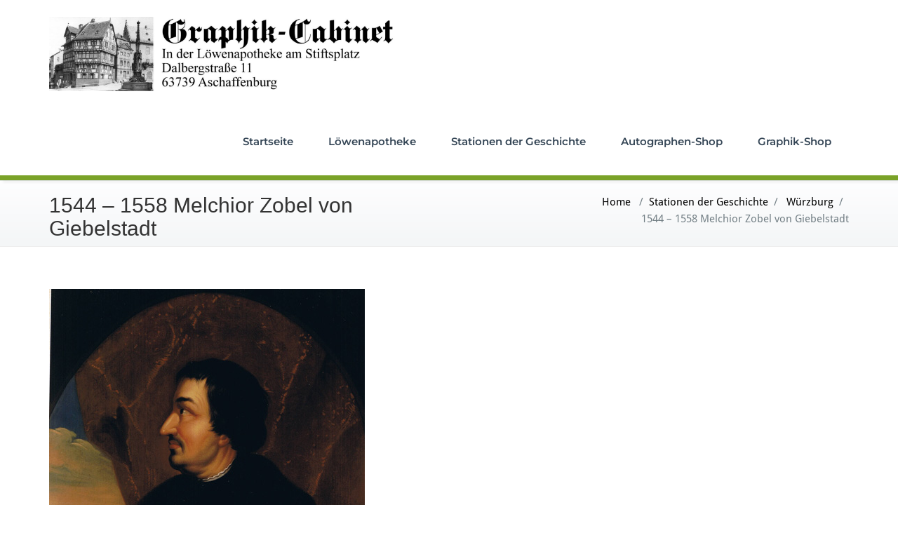

--- FILE ---
content_type: text/css
request_url: https://www.graphik-cabinet.de/wp-content/themes/vdequator/css/custom.css?ver=6.9
body_size: 8688
content:
/*
* Author: Busiprof Theme
* Created by: Shahid (Scientech IT)
* Framework: Twitter Bootstrap 3.3.6
* Copyright (c) 2016
* Date: 15 Feb, 2016
* http://www.webriti.com
* Name: custom.css
*/


/* Menu Section css---------------------------------------------------------------------------------------------------- */ 
.navbar {
	background-color: #ffffff;
	border: 0px none;
	position: relative;
	min-height: 60px;
	padding: 0px;
	margin-top: 0px;
	margin-bottom: 0px;
	border-radius: 0px;
	border-bottom: 7px solid #7aa228;
	box-shadow: 4px 4px 3px rgba(0, 0, 0, 0.04);
}
.nav {
    list-style: outside none none;
    margin-bottom: 0;
	padding: 0px;
}
.navbar-inverse .navbar-toggle {
	background: none repeat scroll 0 0 #66d1b9;
    border-color: none;
}
.navbar-inverse {
	background-color: rgba(0, 0, 0, 0.6);
    border-color: none;
    border-style: none;
    border-width: 0px;
    padding: 5px 0;
	border-color: none;
}
.navbar-inverse .navbar-toggle:hover,
.navbar-inverse .navbar-toggle:focus { background-color: #66d1b9; }
.navbar-brand {
	font-family: 'Droid Sans';
    font-size: 30px;
	font-weight: 400;
    height: auto;
    line-height: 40px;
    margin-right: 50px;
	padding: 24px 0px; 	
}
.navbar > .container .navbar-brand { margin-left: 0px; }
.navbar-default .navbar-brand { color: #1b1b1b; } 
.navbar-inverse {
    border-bottom: 0;
	border-top: 0;
	border-right: 0;
	border-left: 0;
	padding: 0;
}
.navbar-wrapper {
	position: absolute;
	right: 0;
	left: 0;
	margin-top: 0px;
	z-index: 20;
}
.navbar .navbar-nav > li {
    margin-right: 0px;
    padding: 0 0 0px 0px;
	border-left: none;
}
.navbar-default .navbar-nav > li > a {	
	font-family: 'montserrat';
	color: #354656;
	font-size: 15px;
	line-height: 20px;
	-webkit-border-radius: 0px;
	-moz-border-radius: 0px;
	border-radius: 0px;
	font-weight: 600;	
	padding: 38px 25px;	
	transition: all 0.3s ease-in-out 0s;
}

.navbar .navbar-nav > .open > a, .navbar .navbar-nav > .open > a:hover, .navbar .navbar-nav > .open > a:focus, 
.navbar .navbar-nav > li > a:hover, .navbar .navbar-nav > li > a:focus, .navbar-default .navbar-nav > li > a:before, 
.navbar-default .navbar-nav > .active > a,  .navbar-default .navbar-nav > .active > a:hover, .navbar-default .navbar-nav > .active > a:focus, 
.navbar .navbar-nav > .active > a, .navbar .navbar-nav > .active > a:hover, .navbar .navbar-nav > .active > a:focus { 
	background-color: #fff; 
}

.navbar .navbar-nav > .active > a, .navbar .navbar-nav > .active > a:hover, .navbar .navbar-nav > .active > a:focus { color: #FFFFFF; }
.navbar .navbar-nav > .open > a, .navbar .navbar-nav > .open > a:hover, .navbar .navbar-nav > .open > a:focus, 
.navbar .navbar-nav > li > a:hover, .navbar .navbar-nav > li > a:focus, .navbar-default .navbar-nav > li > a:before, 
.navbar-default .navbar-nav > .active > a,  
.navbar-default .navbar-nav > .active > a:hover, 
.navbar-default .navbar-nav > .active > a:focus { 
	color: #7aa228; 
}

.caret { margin-left: 5px; }
@media only screen and (max-width: 767px) and (min-width: 480px) {
	.navbar-default .navbar-nav > li > a { padding: 20px 15px; }
}
@media only screen and (max-width: 480px) and (min-width: 200px) {
	.navbar-default .navbar-nav > li > a { padding: 20px 15px; }
}






/*Dropdown Menus & Submenus Css----------------------------------------------------------*/
.dropdown-menu {
	background-color: #7aa228;
    padding: 0;
	min-width: 250px;
	border-radius: 0px;
	box-shadow: 0;	
}
.dropdown-menu > li { padding: 0; }
.dropdown-menu > li > a {
    font-family: 'Montserrat';
	color: #ffffff;
	font-weight: 500;
    font-size: 15px;
    line-height: 20px;
    padding: 15px 20px;
	border-bottom: 1px solid rgba(0, 0, 0, 0.1);
	white-space: pre-wrap;
}
.dropdown-menu > li > a:last-chlid {
	border-bottom: 0px;
	border-bottom: 0;
}
.dropdown-menu > li > a:hover,
.dropdown-menu > li > a:focus {
	background-color: #7aa228;
    text-decoration: none;
	color: #ffffff;
}
.dropdown-menu > li > a:hover, .dropdown-menu > li > a:focus, .dropdown-menu > .active > a, .dropdown-menu > .active > a:hover, .dropdown-menu > .active > a:focus {
    background-color: rgba(0, 0, 0, 0.1);
}

.dropdown-submenu { position:relative; }
.dropdown-submenu > .dropdown-menu {
    top:0;
    left:100% !important;
    margin-top:0px;
    margin-left:0px;
    -webkit-border-radius:0px 0px 0px 0px;
    -moz-border-radius:0px 0px 0px 0px;
    border-radius:0px 0px 0px 0px;
}
.dropdown-submenu:hover > .dropdown-menu { display:block; }
.dropdown-submenu .pull-left{ float:none; }
.dropdown-submenu.pull-left > .dropdown-menu{
    left:-100%;
    margin-left:10px;
    -webkit-border-radius:0px;
    -moz-border-radius:0px;
    border-radius:0px;
}
.navbar-nav .open .dropdown-menu > li > a, .navbar-nav .open .dropdown-menu .dropdown-header {
    padding: 12px 13px;
	margin: 0;
}
.navbar-right .dropdown-menu {
    left: 0;
    right: 0;
}

@media only screen and (max-width: 767px) and (min-width: 480px)
{
.open:{ }
}


/*Widget Css-----------------------------------------------Added by Shahid--------------------------------------------------------------------*/
/*Rss Widget*/
.rss-date, .widget_rss cite { display: block; color: #abb6bc; font-size: 13px; line-height: 25px; padding: 5px 0; }
.rsswidget { font-weight: 500; }
.rssSummary { padding: 5px 0 5px; font-weight: 400; line-height: 25px; }
/* Wp Default Core classes ------------------------------------------------------------------------------------------------------------*/
/* Ul and ol lists*/
ul, ol { margin: 0 0 10px; padding: 0 0px 0px 17px; color: #000000;}
li > ul, li > ol, blockquote > ul, blockquote > ol {
    margin-left: 1.3333em;
}
/* Blockquote*/
blockquote { 
	background-color: #f9f9f9;    
	border-left: 6px solid #7aa228;
	border-right: 1px solid #ebebeb;
	border-top: 1px solid #ebebeb;
	border-bottom: 1px solid #ebebeb;
	border-radius: 3px;
	margin: 0 0 20px; 
	font-size: 15px; 
	line-height: 25px;
	font-weight: 400; 
	letter-spacing: 1px; 
	padding: 20px 15px 20px 32px; 
	position: relative;
}
blockquote::before { content: "\f10d"; color: #7aa228; font-family: FontAwesome; font-size: 22px; position: absolute; left: 8px; top: 17px; }
blockquote p, blockquote span { font-family: 'Droid Serif'; font-style: italic; font-weight: 400; margin: 0; padding-left: 5px; }
blockquote cite, blockquote small { font-size: 15px; display: block; line-height: 20px; padding-top: 10px; }
blockquote em, blockquote i, blockquote cite { font-style: normal; }
blockquote strong, blockquote b { font-weight: 600; }
/*Address*/
address { font-style: normal; margin: 0 0 20px; line-height: 25px; font-size: 15px; }
address span, address p { display: block; padding: 0 0 10px; }
address span:last-child { padding-bottom: 0; }
address span i { color: #aeb6b9; font-size: 20px; padding: 0 10px 0 0px; }
/*Table*/
table { border-spacing: 0; letter-spacing: 0.5px; margin: 0 0 20px; padding: 0; text-align: left; table-layout: fixed; width: 100%; }
table, table th, table td { font-size: 15px; border: 1px solid #e4e8ea; padding: 5px 10px; }
table th { text-align: left; line-height: 1.9375; }
table td { line-height: 25px; }
tbody a, p a { color: #7aa228; font-weight: 500; }
/*Definition Lists*/
dl { margin-bottom: 20px; margin-top: 0; font-size: 15px; }
dl dt { font-weight: 600; margin-bottom: 5px; }
dl dd { margin-bottom: 20px; margin-left: 20px; }
dl dd a { color: #7aa228; }
/*Abriviation, Acronym, Big, Strike, del, em, Ins, cite, q*/
abbr { text-decoration: none; cursor: help; }
tla, acronym { text-decoration: underline; cursor: help; }
acronym { border-bottom: 0 none; }
big { font-size: larger; font-weight: 600; }
s, strike, del { text-decoration: line-through; }
em, cite, q { font-style:italic; }
ins, mark { background-color: #7aa228; color:#ffffff; text-decoration: none; padding: 0 3px; }
code, kbd, tt, var, samp, pre {
    font-family: Inconsolata, monospace;
    -webkit-hyphens: none;
    -moz-hyphens: none;
    -ms-hyphens: none;
    hyphens: none;
}
/*Additional Important need*/
/*.entry-content .wp-caption { width: 100% !important; }*/ 
.wp-caption .wp-caption-text { margin: 0 0 20px !important; } 
/*Image Alignment*/
.alignleft { display: inline; float: left; }
.alignright { display: inline; float: right; }
.aligncenter { display: block; margin-right: auto; margin-left: auto; }
blockquote.alignleft, .wp-caption.alignleft, img.alignleft { margin: 0.4em 1.6em 1.6em 0; }
blockquote.alignright, .wp-caption.alignright, img.alignright { margin: 0.4em 0 1.6em 1.6em; }
blockquote.aligncenter, .wp-caption.aligncenter, img.aligncenter { clear: both; margin-top: 0.4em; margin-bottom: 1.6em; }
.wp-caption.alignleft, .wp-caption.alignright, .wp-caption.aligncenter { margin-bottom: 1.2em; }
img.alignnone{ display: block; margin: 0 auto; height: auto; }
.alignnone img{ display: block; height: auto; }
img.alignleft, .wp-caption.alignleft{ margin-right: 30px; }
img.alignright, .wp-caption.alignright{ margin-left: 30px; float: right;}
img.wp-caption .alignnone { display: block; margin: 0 auto; height: auto; }
.wp-caption .wp-caption-text, .gallery-caption, .entry-caption {  
	clear: left;
    font-style: italic;
    line-height: 1.5em;
	font-size: 14px;
    margin: 12px 0;
}
.wp-caption.alignright { margin: 5px 0 20px 20px;}
.wp-caption.alignleft { margin: 5px 20px 20px 0;}
.gallery .gallery-icon img { height: auto; max-width: 90%; padding: 0; border: 5px solid #fff !important;
	-moz-box-shadow: 0 0 5px 2px #ccc;
	-webkit-box-shadow: 0 0 5px 2px #ccc;
	box-shadow: 0 0 5px 2px #ccc; }
.gallery-item .gallery-caption { font-size: 14px; margin: 12px 0; text-align: center; font-style: italic; line-height: 1.5em; }
a img.alignright { float: right; }
a img.alignnone { margin: 5px 20px 20px 0; }
a img.alignleft { float: left; }
a img.aligncenter { display: block; margin-left: auto; margin-right: auto;}


.wp-caption p.wp-caption-text { font-family: 'Open Sans'; font-size: 14px; margin: 12px 0 !important; text-align: center; font-weight: 400; font-style: italic; line-height: 1.5em; }
.wp-caption {
    -moz-border-bottom-colors: none;
    -moz-border-left-colors: none;
    -moz-border-right-colors: none;
    -moz-border-top-colors: none;
    background-color: #f2f5f6;
    border-color: #e4e8ea;
    border-image: initial;
    border-radius: 3px;
    border-style: solid;
    border-width: 1px;
    margin-bottom: 20px;
    max-width: 100%;
    padding-left: 4px;
    padding-right: 4px;
    padding-top: 4px;
    text-align: center;
}
.wp-caption > img {
    max-width: 100%;
	height: auto;
}
/*Page Links*/
.page-links a {
	border-radius: 2px;
    display: inline-block;
	border: 0 none;
    font-size: 14px;
	font-weight: 600;
    line-height: 20px;
    margin: 0px 3px 3px;
    padding: 7px 18px;
    text-align: center;
    transition: all 0.4s ease 0s;
}
.page-links a:hover { text-decoration: none; }
/*Form - Search Widget, Password, Input and Label*/
.screen-reader-text { font-size: 15px; font-weight: 500; display: block; margin-bottom: 10px; word-break: break-all; }
.post-password-form label {
    display: inline-block;
    font-size: 15px;
    font-weight: 400;
    letter-spacing: 0.04em;
    line-height: 1.5;
	width: 80%;
}
input[type="email" i], .post-password-form input[type="password"], #woocommerce-product-search-field, input[type="password" i] { 
	border: 1px solid #e7e7e7;
	box-shadow: 0px 0px 1px #e5e5e5 inset;
	font-size: 16px;
	line-height: 20px;
	color: #000000;
	height: 40px;
	border-radius: 6px;
	padding: 7px 10px;
	width: 100%; 
	outline: 0;
}
select, input[type="text"], input[type="email"], input[type="tel"], input[type="url"], input[type="date"], input[type="number"], input[type="file"]{
	border: 1px solid #e7e7e7;
	box-shadow: 0px 0px 1px #e5e5e5 inset;
	font-size: 16px;
	line-height: 20px;
	color: #000000;
	height: 40px;
	border-radius: 6px;
	padding: 7px 10px;
	width: 100%; 
	outline: 0;
}

select option { padding: 5px; }
#woocommerce-product-search-field { margin: 0 0 20px; }
textarea { 
	border: 1px solid #e7e7e7;
	box-shadow: 0px 0px 1px #e5e5e5 inset;
	font-size: 16px;
	line-height: 20px;
	color: #000000;
	border-radius: 6px;
	padding: 12px 10px;
	width: 100%; 
	outline: 0;
}
input[type="submit"], .more-link {
    color: #FFFFFF;
    font-family: 'Montserrat';
    font-size: 14px;
    font-weight: 400;
    line-height: 30px;
    letter-spacing: 0.5px;
    margin: 0;
    border: 0;
    text-align: center;
    text-shadow: 1px 2px 2px rgba(0, 0, 0, 0.1);
    vertical-align: middle;
    display: inline-block;
    -webkit-border-radius: 5px;
    -moz-border-radius: 5px;
    border-radius: 5px;
    text-decoration: none;
    transition: opacity 0.45s;
	background-color: #7aa228;
}

input[type="submit"]:hover, .more-link:hover { 
	background-color: #7aa228;
    opacity: 0.9;
}

input[type="text"].search_btn {
    margin: 0 0 20px;
}

.entry-content p:before{ color: #7aa228; }
.author-name a{ color: #7aa228; }

/*search for page title*/
.search_box {
    background-color: #fcfcfd;
    background-image: -moz-linear-gradient(center top , #fcfcfd, #f7f8f9);
    border: 1px solid #e1e1e1;
    border-radius: 5px;
    float: right;
    height: 40px;
    margin-top: 10px;
    width: 270px;
}
.search_box input {
    background: rgba(0, 0, 0, 0) none repeat scroll 0 0;
    border: 0 none;
    float: left;
    font-family: 'Montserrat';
	font-size: 13px;
	box-shadow: none;
    padding-left: 10px;
    width: 235px;
	height: 40px;
	padding:  0 0px 0 10px;
	margin: 0;
}
.search_box input.search_btn {
    background: rgba(0, 0, 0, 0) url("../images/search_btn.png") no-repeat scroll center center;
    cursor: pointer;
    float: left;
    height: 38px;
    margin-top: 0px;
	padding: 0;
    width: 20px;
}

/* Contact Form 7*/
.wpcf7 p { margin-top: 10px; }

/*Media Screen Css---------------------------------------------------Added by Shahid-----------------------------------------------------------*/

@media only screen and (min-width: 960px) and (max-width: 1200px) { 
/*Flexslider*/
.slide-caption { width: 38%; padding: 10px 15px 20px; }
.slide-caption h2 { font-size: 24px; line-height: 27px; margin: 0 0 10px; }
.slide-caption p { font-size: 14px; line-height: 23px; margin: 0 0 10px; }
.flex-btn { padding: 7px 16px; }

}

@media only screen and (min-width: 768px) and (max-width: 959px) {
/*Flexslider*/
.slide-caption { width: 38%; padding: 10px 15px 20px; }
.slide-caption h2 { font-size: 20px; line-height: 25px; margin: 0 0 5px; }
.slide-caption p { font-size: 12px; line-height: 20px; margin: 0 0 7px; }
.flex-btn { font-size: 10px; padding: 4px 12px; }

}

@media only screen and (min-width: 480px) and (max-width: 767px) {
/*Logo*/
.navbar > .container .navbar-brand { margin-left: 15px; }
.navbar-toggle { margin: 28px 15px 28px 0px; }

/*Flexslider*/
.slide-caption { width: 82%; left: 10%; padding: 5px 7px; }
.slide-caption h2 { font-size: 10px; line-height: 12px; margin: 0 0 2px; }
.slide-caption p { font-size: 7px; line-height: 11px; margin: 0; }
.flex-btn { font-size: 7px; line-height: 11px; padding: 2px 6px; }
.flex-direction-nav .flex-prev { height: 40px !important; width: 25px !important; }
.flex-direction-nav a.flex-prev::before { padding-right: 19px !important; }
.flex-direction-nav .flex-next { height: 40px !important; width: 25px !important; }
.flex-direction-nav a.flex-next::before { padding-right: 17px !important; }
.flex-direction-nav a::before { font-size: 18px !important; }
/*Page Header*/
.search_box { float: none; margin-top: 20px; }
/*Site Info*/
.site-info .social { float: none; }

}

@media only screen and (min-width: 200px) and (max-width: 480px) { 
/*Logo*/
.navbar > .container .navbar-brand { margin-left: 15px; }
.navbar-toggle { margin: 28px 15px 28px 0px; }

/* Header Title */
.header-title h2 { font-size: 18px; line-height: 22px; }


/*Flexslider*/
.slide-caption { width: 82%; left: 10%; padding: 5px 7px; }
.slide-caption h2 { font-size: 8px; line-height: 12px; margin: 0 0 2px; }
.slide-caption p { font-size: 5.5px; line-height: 10px; margin: 0; }
.flex-btn { font-size: 5.5px; line-height: 11px; padding: 2px 6px; }
.flex-direction-nav .flex-prev { height: 40px !important; width: 25px !important; }
.flex-direction-nav a.flex-prev::before { padding-right: 19px !important; }
.flex-direction-nav .flex-next { height: 40px !important; width: 25px !important; }
.flex-direction-nav a.flex-next::before { padding-right: 17px !important; }
.flex-direction-nav a::before { font-size: 18px !important; }
/*Page Header*/
.search_box { float: none; margin-top: 20px; width: 230px; }
.search_box input { width: 195px; }
/*About Us*/
.team .post-thumbnail, .contact .post-thumbnail {
    float: none;
    margin: 30px 25px 50px 30px;
}
/*Site Info*/
.site-info .social { float: none; }

}

/* Woocomerce */
.woocommerce span.onsale {
	background-color:#7aa228;
	color: #fff;
}

.woocommerce #respond input#submit.alt, 
.woocommerce #respond input#submit.alt:hover, 
.woocommerce a.button.alt, 
.woocommerce a.button.alt:hover, 
.woocommerce button.button.alt, 
.woocommerce button.button.alt:hover,
.woocommerce input.button.alt,  
.woocommerce input.button.alt:hover{
	background-color: #7aa228;
	color: #fff;
}
.woocommerce .woocommerce-message:before {
	content: "\e015";
	color: #fff;
}

.woocommerce .woocommerce-error {
	border-top-color: #7aa228;
}

.woocommerce .woocommerce-error:before {
	content: "\e016";
	background-color: #7aa228;
	color: #fff;
}

.woocommerce .woocommerce-error, 
.woocommerce-page .woocommerce-error, 
.woocommerce .woocommerce-message, 
.woocommerce-page .woocommerce-message, 
.woocommerce .woocommerce-info, 
.woocommerce-page .woocommerce-info {
	border-top: 3px solid #7aa228;
}

.woocommerce .woocommerce-error:before, 
.woocommerce-page .woocommerce-error:before, 
.woocommerce .woocommerce-message:before, 
.woocommerce-page .woocommerce-message:before, 
.woocommerce .woocommerce-message:before, 
.woocommerce-page .woocommerce-message:before, 
.woocommerce .woocommerce-info:before, 
.woocommerce-page .woocommerce-info:before, 
.woocommerce .woocommerce-info:before, 
.woocommerce-page .woocommerce-info:before { 
	background-color: #f7f6f7; 
	color: #7aa228;
}

.woocommerce form .form-row .required, 
.woocommerce-shipping-calculator p > a:hover, 
.woocommerce a.remove, 
.woocommerce ul.products li.product .price, 
.woocommerce-info a.showcoupon, 
a.woocommerce-review-link, 
.posted_in a, 
ins span {
	color: #7aa228;
}

.woocommerce form .form-row.woocommerce-invalid .select2-container, 
.woocommerce form .form-row.woocommerce-invalid input.input-text, 
.woocommerce form .form-row.woocommerce-invalid select,
.woocommerce form .form-row.woocommerce-validated .select2-container, 
.woocommerce form .form-row.woocommerce-validated input.input-text, 
.woocommerce form .form-row.woocommerce-validated select  {
	border-color: #7aa228;
}

.woocommerce .label,  
.woocommerce .badge {
	background-color: #7aa228;
}

.woocommerce div.product p.price, .woocommerce div.product span.price {
	color: #7aa228;
	font-size: 1.25em;
}

.woocommerce #respond input#submit:hover, .woocommerce a.button:hover, .woocommerce button.button:hover, .woocommerce input.button:hover {
    color: #7aa228;
}

.woocommerce nav.woocommerce-pagination ul li a:focus, .woocommerce nav.woocommerce-pagination ul li a:hover, .woocommerce nav.woocommerce-pagination ul li span.current {
	   background: #7aa228;
	   color:#fff;
	   padding: 9px 16px;
}
.woocommerce nav.woocommerce-pagination ul li a { padding: 9px 16px;font-size: 15px;color:#4b453f;}

a.added_to_cart{color:#7aa228;}

.woocommerce .order_details li { font-size: 11px;}

/*--------------------------------------------------------------
Header2- index2 
--------------------------------------------------------------*/
.index-logo.index2 .logo-link-url .navbar-brand {
	height: unset;
    line-height: unset;
    margin-right: 0;
    padding: 0;
}
.index-logo.index2 .logo-link-url .site-title {margin: 0;}
.index-logo.index2 .navbar-brand {
	display: inline-block;
	float: none;
	height: unset;
	line-height: unset;
	margin-right: 0;
	padding: 0;
}
.index-logo.index2 .navbar-header {float: none;text-align: center;padding: 15px;}
.index-logo.index2 .custom-logo-link-url {
    float: none;
}
/*--------------------------------------------------------------
Header2 Navbar2  
--------------------------------------------------------------*/
.navbar2.navbar {background-color: #333333;}
.navbar2.navbar {
    border-bottom: 0px !important;
    min-height: 0;
}
.navbar2.navbar-default .navbar-nav > li > a {
    padding: 15px 20px;
    color: #ffffff;
}
.navbar2.navbar .navbar-nav > .open > a, 
.navbar2.navbar .navbar-nav > .open > a:hover, 
.navbar2.navbar .navbar-nav > .open > a:focus, 
.navbar2.navbar .navbar-nav > li > a:hover, 
.navbar2.navbar .navbar-nav > li > a:focus, 
.navbar2.navbar-default .navbar-nav > li > a:before, 
.navbar2.navbar-default .navbar-nav > .active > a, 
.navbar2.navbar-default .navbar-nav > .active > a:hover, 
.navbar2.navbar-default .navbar-nav > .active > a:focus {color: #ffffff;}
.navbar2 .navbar-toggle {
	margin: 0 auto;
	float: none;
	display: inherit;
}

@media (min-width: 1100px) {
	.navbar2 .dropdown-toggle .sub-arrow{
		display: inline-block;
	    width: 0;
	    height: 0;
	    margin-left: .255em;
	    vertical-align: .255em;
	    border-top: .3em solid;
	    border-right: .3em solid transparent;
	    border-left: .3em solid transparent;
	}
	.navbar2.navbar-default .navbar-nav > .active > a:after {
	    content: '';
	    position: absolute;
	    border-top: .3em solid;
	    border-right: .3em solid transparent;
	    border-left: .3em solid transparent;
	    display: block;
	    top: 0;
	    color: #ffffff;
	    left: 50%;
	}
	.navbar2.navbar-default .navbar-nav .dropdown-menu > li > a .sub-arrow::after {
	    content: '\f107';
	    font-family: "FontAwesome";
	    position: relative;
	    margin-left: 0;
	    color: #ffffff;
	    transition: all 0.3s ease-in-out 0s;
	}
	.navbar2 .navbar-nav.navbar-left{width: 90%;}
	.navbar.navbar2 .header-module { padding: 12px 5px 12px 16px; }
}
@media (max-width: 1100px) {
	.navbar.navbar2 .header-module {
	    padding: 0px 0px 0px 20px;
	}
	.navbar2 .navbar-collapse {margin-top: 15px;}
	.navbar2 .dropdown-toggle .sub-arrow{
		display: inline-block;
	    width: 0;
	    height: 0;
	    margin-left: .255em;
	    vertical-align: .255em;
	    border-top: .3em solid;
	    border-right: .3em solid transparent;
	    border-left: .3em solid transparent;
        position: absolute;
	    right: 15px;
	    top: 24px;
	}
	.navbar2.navbar { padding: 20px; }
}
@media (max-width: 1100px) and (min-width: 200px) {
	.navbar2.navbar-default .navbar-nav .open .dropdown-menu > li > a {  color: #bababa; }
	.navbar2.navbar-default .navbar-nav .open .dropdown-menu > .active > a, 
	.navbar2.navbar-default .navbar-nav .open .dropdown-menu > .active > a:hover, 
	.navbar2.navbar-default .navbar-nav .open .dropdown-menu > .active > a:focus {background-color: rgba(0,0,0,.3);color: #ffffff;}
	.navbar2.navbar-default .navbar-nav .open .dropdown-menu > li > a:hover, 
	.navbar2.navbar-default .navbar-nav .open .dropdown-menu > li > a:focus {color: #ffffff;}
}
.navbar.navbar2 .search-box-outer a { color: #ffffff; }
.navbar.navbar2 .cart-header > a.cart-icon { color: #ffffff; }
.navbar.navbar2 .cart-header { border-left: 1px solid #ffffff; }


/*===================================================================================*/
/* New css
/*===================================================================================*/
#searchbar_fullscreen .close {background-color: #7aa228;}
#searchbar_fullscreen .btn {background-color: #7aa228;border-color:#7aa228;}
.search-box-outer a:hover {color:#7aa228;}
.cart-header > a .cart-total {background: #7aa228;}
.navbar1 .navbar-header { background-color: #7aa228;}

.navbar2.navbar .navbar-nav > .open > a, 
.navbar2.navbar .navbar-nav > .open > a:hover, 
.navbar2.navbar .navbar-nav > .open > a:focus, 
.navbar2.navbar .navbar-nav > li > a:hover, 
.navbar2.navbar .navbar-nav > li > a:focus, 
.navbar2.navbar-default .navbar-nav > li > a:before, 
.navbar2.navbar-default .navbar-nav > .active > a, 
.navbar2.navbar-default .navbar-nav > .active > a:hover, 
.navbar2.navbar-default .navbar-nav > .active > a:focus {background-color: #7aa228;}

.service2.service .post::before {
    background-color: #7aa228;
}

/*--------------------------------------------------------------
 Service Section 2
--------------------------------------------------------------*/
.service2.service .post{	
	padding: 20px 24px;
    position: relative;
    background: #fff;
    margin-bottom: 32px;
    transition: 0.25s;
    text-align: left;
    border: none;
    -webkit-transition: all 0.25s ease-in;
    -moz-transition: all 0.25s ease-in;
    transition: all 0.25s ease-in;
}
.service2.service .post .service-icon{ position: relative; text-align: left; margin: 0 0 16px; }
.service2.service .post .entry-content p{display: block;overflow: hidden; }

.service2.service .post::before {
    content: "";
    position: absolute;
    left: 0;
    top: 0;
    width: 2px;
    height: 100%;
    transition: .5s;
    z-index: 0;
}
.service2.service .post:hover {    
	color: #fff;
	border: none;
	box-shadow: none;
    -webkit-transition: all 0.25s ease-in;
    -moz-transition: all 0.25s ease-in;
    transition: all 0.25s ease-in;
}
.service2.service .post:hover::before { width: 100%; }
.service2.service .post:hover .service-icon i.fa ,
.service2.service .post:hover .entry-header .entry-title, .service2.service .post:hover .entry-header .entry-title a,
.service2.service .post:hover p{
   color: #fff;
    transition: 0s;
    position: relative;
    z-index: 1;
}

.service2.service  .post:hover .service-icon i { transform: translateY(0); }
.service2 .post img{position: relative;}


.top-header-widget .widget li > a:hover, .top-header-widget .widget li > a:focus, .format-quote::before, .format-aside p:before, 
.format-aside p:after, .txt-color, .service-icon, .service .post:hover .entry-header .entry-title > a, 
.other-service .service-icon, .other-service .entry-header .entry-title > a:hover, .portfolio-tabs li.active > a, 
.portfolio-tabs li > a:hover, .portfolio .entry-header .entry-title > a:hover, .author-name, 
.testimonial-scroll .author-name, .team .team-name, .home-post .entry-header .entry-title > a:hover, 
.home-post-latest .entry-header .entry-title > a:hover, .home-post-latest .entry-header .entry-title > a:hover, 
.site-content .post .entry-header .entry-title > a:hover, .entry-meta a:hover, .entry-meta a:focus, .fn, .datetime:hover, 
.datetime:focus, .reply a, .reply a:hover, .reply a:focus, .widget ul li a:hover, .widget ul li a:focus, .widget table #next a:hover, 
.widget table #next a:focus, .widget table #prev a:hover, .widget table #prev a:focus, .tagcloud a:hover, .tagcloud a:focus, 
.footer-sidebar .tagcloud a:hover, .footer-sidebar .tagcloud a:focus, .widget .widget-tabs li.active > a, 
.widget .widget-tabs li > a:hover, .footer-sidebar .widget .widget-tabs li.active > a, 
.footer-sidebar .widget .widget-tabs li > a:hover, .widget .post .entry-header .entry-title > a:hover, 
.footer-sidebar .widget .post .entry-header .entry-title > a:hover, .footer-sidebar .widget p a, 
.footer-sidebar .widget p a:hover, .site-info p a:hover, .site-info p a:focus, tbody a, p a, dl dd a, 
.testimonial-scroll .post .entry-content p:before, .blue-color{color: #7aa228;}

.testimonial2.testimonial-scroll .entry-content p:before {
    color: #7aa228;
}

/*--------------------------------------------------------------
 Testimonial 2 Section
--------------------------------------------------------------*/

.testimonial2.testimonial-scroll { text-align: center; }
.testimonial2.testimonial-scroll .post{
    box-shadow: 1px 2px 5px 3px rgba(0, 0, 0, 0.15);
    margin: 15px 15px 40px 15px ;
    padding:16px;
}
.testimonial2.testimonial-scroll .post-thumbnail{
    margin: 0px 16px 5px auto;
    display: inline-block;
    text-align: left;
}
.testimonial2.testimonial-scroll .post-thumbnail img {
    display: inline-block;
    vertical-align: middle;
    border: 4px solid #d2d2d2;
    padding: 1px;
    height: 80px;
    width: 80px;
}
.testimonial2.testimonial-scroll .media {
    display: inline-block;
    vertical-align: top;
    text-align: left;
    font-size: 20px;
    margin-top: 9px;
}

.testimonial2.testimonial-scroll .entry-content {
    border: none;
    padding: 16px 25px 16px 25px;
    margin: 8px 0 10px;
}
.testimonial2.testimonial-scroll .post .entry-content:after,
.testimonial2.testimonial-scroll .post .entry-content:before {
	content: '';
    border-width: 0;
}
.testimonial2.testimonial-scroll .entry-content p { position: relative; }
.testimonial2.testimonial-scroll .entry-content p:before {
    content: '\f10d';
    font-family: 'FontAwesome';
    opacity: 0.35;
    font-size: 65px;
    line-height: normal;
    position: absolute;
    top: -16px;
    left: 0;
    right: 0;
    margin: 0;
    z-index: -1;
}
.testimonial2.testimonial-scroll .author-name {margin: 8px 0 0;}
.custom-logo-link-url{ display: block; padding-top:15px; }
@media (min-width: 768px) and (max-width: 990px) {
	
	.navbar-nav .open .dropdown-menu {
		position: static;
		float: none;
		width: auto;
		margin-top: 0;
		background-color: transparent;
		border: 0;
		-webkit-box-shadow: none;
				box-shadow: none;
	  }

	
	.navbar-header { float: none; }
	.navbar-toggle { display: block; }        
	.navbar-collapse.collapse { display: none!important; }
	.navbar-nav { float: none!important; margin: 7.5px 0px 7.5px 0px; }
	.navbar-nav > li { float: none; }
	.navbar-collapse.collapse.in { display: block!important; }
	.collapsing { overflow: hidden!important; }
	.navbar-collapse { border-top: 1px solid #e7e7e7; padding-right: 0px; padding-left: 0px; }
	
	.navbar > .container .navbar-brand { margin-left: 0px; }
	.navbar-brand { margin-right: 25px; padding: 15px 0px; }
	.navbar-toggle { margin: 22px 0px 22px 0px; }
	.navbar-default .navbar-nav > li > a { font-size: 13px; padding: 15px; }
	.dropdown-menu > li > a { font-size: 13px; line-height: 18px; }
	
	.navbar-default .navbar-nav .open .dropdown-menu > li > a { color: #777; }
	.navbar-default .navbar-nav .open .dropdown-menu > li > a:hover,
	.navbar-default .navbar-nav .open .dropdown-menu > li > a:focus {
		color: #333;
		background-color: transparent;
	}
  
}
@media (min-width: 991px) and (max-width: 1100px) {
	.navbar-nav .open .dropdown-menu {
		position: static;
		float: none;
		width: auto;
		margin-top: 0;
		background-color: transparent;
		border: 0;
		-webkit-box-shadow: none;
		box-shadow: none;
	}
	.navbar-header { float: none; }
	.navbar-toggle { display: block; }
	.navbar-collapse.collapse { display: none!important; }
	.navbar-nav { float: none!important; margin: 7.5px 0px 7.5px 0px; }
	.navbar-nav > li { float: none; }
	.navbar-collapse.collapse.in { display: block!important; }
	.collapsing { overflow: hidden!important; }
	.navbar-collapse { border-top: 1px solid #E7E7E7; padding-right: 0px; padding-left: 0px; }
	
	.navbar > .container .navbar-brand { margin-left: 0px; }
	.navbar-brand { margin-right: 25px; padding: 15px 0px; }
	.navbar-toggle { margin: 22px 0px 22px 0px; }
	.navbar-default .navbar-nav > li > a { font-size: 13px; padding: 15px; }
	.dropdown-menu > li > a { font-size: 13px; line-height: 18px; }
	.navbar-default .navbar-nav .open .dropdown-menu > li > a { color: #777; }
	.navbar-default .navbar-nav .open .dropdown-menu > li > a:hover,
	.navbar-default .navbar-nav .open .dropdown-menu > li > a:focus {
		color: #333;
		background-color: transparent;
	}
}

a {
    color: #7aa228;
}

.navbar2.navbar .navbar-nav > .open > a, 
.navbar2.navbar .navbar-nav > .open > a:hover, 
.navbar2.navbar .navbar-nav > .open > a:focus, 
.navbar2.navbar .navbar-nav > li > a:hover, 
.navbar2.navbar .navbar-nav > li > a:focus, 
.navbar2.navbar-default .navbar-nav > li > a:before, 
.navbar2.navbar-default .navbar-nav > .active > a, 
.navbar2.navbar-default .navbar-nav > .active > a:hover, 
.navbar2.navbar-default .navbar-nav > .active > a:focus {background-color: #7aa228 !important;}

@media (max-width: 1100px) and (min-width: 200px) {
	.navbar2.navbar-default .navbar-nav .open .dropdown-menu > li > a:hover, 
	.navbar2.navbar-default .navbar-nav .open .dropdown-menu > li > a:focus {color: #ffffff;background-color: #7aa228;}
}

#menu-menu-1 .dropdown-menu > li > a:hover, #menu-menu-1 .dropdown-menu > li > a:focus, #menu-menu-1 .dropdown-menu > li > a{
        background-color: #7AA228 !important;
}

.site-title .navbar-brand{
	color:#7AA228;
}

.col-md-6:nth-child(2n+1) {
    clear: none;
}

.site-content #grid-view .post {
        margin: 0 0 40px;
        padding: 0 0 40px 0px;
        border-bottom: 1px solid #E4E8EA;
        position: relative;
}

.dropdown-menu > li > a:hover, .dropdown-menu > li > a:focus {
        background-color: #7AA228 !important;
}

.dropdown-menu > li > a {
        background-color: #7AA228 !important;
}
.paginations span.current{
    color: #fff;
}
.paginations a:hover, .paginations a:focus, .paginations a.active {
        background-color: #7aa228;
        border: 1px solid #7aa228;
        opacity: 0.9;
        color: #fff;
}

.index2 .custom-logo-link-url{
    padding-top: 0px;
}
.index-logo.index2 a{
display: block;
}
@media only screen and (max-width: 480px) and (min-width: 200px){
.slide-caption h2 {
    font-size: 13px;
    line-height: 25px;
}
.slide-caption p {
      font-size: 10px;
    line-height: 13px;
    margin: 0 0 6px;
	}
	.flex-btn {
    font-size: 8.5px;
    }}

@media only screen and (max-width: 1100px) and (min-width: 768px){
.slide-caption {
        width: 60%;
}}

@media only screen and (max-width: 768px) {
	.navbar-header {
		text-align: center;
	}
	.navbar-brand {
		margin: 0;
	}
	.navbar-toggle {
		float: none;
		margin: 30px auto;
	}
	.navbar-brand img {
		margin: 0 auto;
	}
	.navbar > .container .navbar-brand {
		float: none;
	}
}
@media only screen and (max-width: 1099px) and (min-width: 769px){
	.custom-logo-link-url { 
		float: left;
	}
}
@media only screen and (max-width: 1199px) and (min-width: 992px){
	#grid-view .col-md-6:nth-child(2n+1) { 
		clear: both;
	}
}
@media only screen and (min-width: 992px) {
	.home-post-latest .col-md-6:nth-child(2n+1) {
		clear: both; 
	}
}
.page-header {
	margin: 0;
}

@media only screen and (min-width: 200px) and (max-width: 767px){
	.index-logo.index2 .navbar-brand{
		width:auto;
	}
}

/*===================================================================================*/
/* New widget default color css
/*===================================================================================*/
.widget ol li a:hover, .widget ol li a:focus, .widget ul li a:hover, .widget ul li a:focus{color: #7aa228; text-decoration: none;}
.widget .wp-block-tag-cloud a:hover, .widget .wp-block-tag-cloud a:focus{color:#7aa228;}
.tagcloud a:hover, .tagcloud a:focus,
.footer-sidebar .tagcloud a:hover, .footer-sidebar .tagcloud a:focus { color: #7aa228; }
.woocommerce .widget_price_filter .ui-slider .ui-slider-handle {background-color: #7aa228;}
.woocommerce .widget_price_filter .ui-slider .ui-slider-range {background-color: #7aa228;}
.widget .wp-block-search__button {background-color: #7aa228;}
.wp-block-calendar a{color: #7aa228;}
.widget table caption {
  background-color: #7aa228;
}
.widget table tbody a:hover, .widget table tbody a:focus{
	color:#fff;
	text-decoration: none;
}
.wp-block-calendar a:hover {
	text-decoration: none;
}
.wp-block-search .wp-block-search__label, .wc-block-product-search__label{
  font-family: inherit;
}
.paginations span.current,.widget table tbody a, .widget table tbody a:hover, .widget table tbody a:focus{
	border: 1px solid #000000;
}
.nav .open > a, .nav .open > a:hover, .nav .open > a:focus {
	border-color: rgba(0, 0, 0, 0.1);
}
@media (min-width:1101px) {
	.custom-logo-link-url{ float: left; }
}